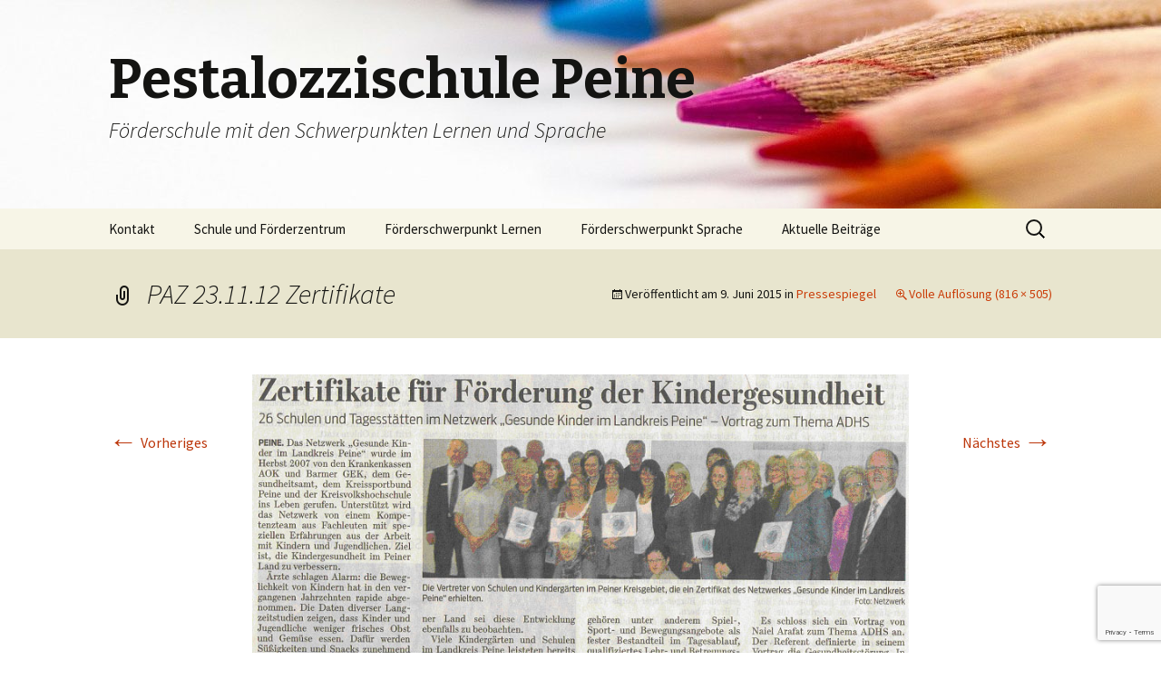

--- FILE ---
content_type: text/html; charset=utf-8
request_url: https://www.google.com/recaptcha/api2/anchor?ar=1&k=6LdwOtsZAAAAAL8v80uzWsxKbz4tnj1d-uXnLtyr&co=aHR0cHM6Ly9wZXN0YWxvenppLXBlaW5lLmRlOjQ0Mw..&hl=en&v=PoyoqOPhxBO7pBk68S4YbpHZ&size=invisible&anchor-ms=20000&execute-ms=30000&cb=sv1r17n0pc70
body_size: 48743
content:
<!DOCTYPE HTML><html dir="ltr" lang="en"><head><meta http-equiv="Content-Type" content="text/html; charset=UTF-8">
<meta http-equiv="X-UA-Compatible" content="IE=edge">
<title>reCAPTCHA</title>
<style type="text/css">
/* cyrillic-ext */
@font-face {
  font-family: 'Roboto';
  font-style: normal;
  font-weight: 400;
  font-stretch: 100%;
  src: url(//fonts.gstatic.com/s/roboto/v48/KFO7CnqEu92Fr1ME7kSn66aGLdTylUAMa3GUBHMdazTgWw.woff2) format('woff2');
  unicode-range: U+0460-052F, U+1C80-1C8A, U+20B4, U+2DE0-2DFF, U+A640-A69F, U+FE2E-FE2F;
}
/* cyrillic */
@font-face {
  font-family: 'Roboto';
  font-style: normal;
  font-weight: 400;
  font-stretch: 100%;
  src: url(//fonts.gstatic.com/s/roboto/v48/KFO7CnqEu92Fr1ME7kSn66aGLdTylUAMa3iUBHMdazTgWw.woff2) format('woff2');
  unicode-range: U+0301, U+0400-045F, U+0490-0491, U+04B0-04B1, U+2116;
}
/* greek-ext */
@font-face {
  font-family: 'Roboto';
  font-style: normal;
  font-weight: 400;
  font-stretch: 100%;
  src: url(//fonts.gstatic.com/s/roboto/v48/KFO7CnqEu92Fr1ME7kSn66aGLdTylUAMa3CUBHMdazTgWw.woff2) format('woff2');
  unicode-range: U+1F00-1FFF;
}
/* greek */
@font-face {
  font-family: 'Roboto';
  font-style: normal;
  font-weight: 400;
  font-stretch: 100%;
  src: url(//fonts.gstatic.com/s/roboto/v48/KFO7CnqEu92Fr1ME7kSn66aGLdTylUAMa3-UBHMdazTgWw.woff2) format('woff2');
  unicode-range: U+0370-0377, U+037A-037F, U+0384-038A, U+038C, U+038E-03A1, U+03A3-03FF;
}
/* math */
@font-face {
  font-family: 'Roboto';
  font-style: normal;
  font-weight: 400;
  font-stretch: 100%;
  src: url(//fonts.gstatic.com/s/roboto/v48/KFO7CnqEu92Fr1ME7kSn66aGLdTylUAMawCUBHMdazTgWw.woff2) format('woff2');
  unicode-range: U+0302-0303, U+0305, U+0307-0308, U+0310, U+0312, U+0315, U+031A, U+0326-0327, U+032C, U+032F-0330, U+0332-0333, U+0338, U+033A, U+0346, U+034D, U+0391-03A1, U+03A3-03A9, U+03B1-03C9, U+03D1, U+03D5-03D6, U+03F0-03F1, U+03F4-03F5, U+2016-2017, U+2034-2038, U+203C, U+2040, U+2043, U+2047, U+2050, U+2057, U+205F, U+2070-2071, U+2074-208E, U+2090-209C, U+20D0-20DC, U+20E1, U+20E5-20EF, U+2100-2112, U+2114-2115, U+2117-2121, U+2123-214F, U+2190, U+2192, U+2194-21AE, U+21B0-21E5, U+21F1-21F2, U+21F4-2211, U+2213-2214, U+2216-22FF, U+2308-230B, U+2310, U+2319, U+231C-2321, U+2336-237A, U+237C, U+2395, U+239B-23B7, U+23D0, U+23DC-23E1, U+2474-2475, U+25AF, U+25B3, U+25B7, U+25BD, U+25C1, U+25CA, U+25CC, U+25FB, U+266D-266F, U+27C0-27FF, U+2900-2AFF, U+2B0E-2B11, U+2B30-2B4C, U+2BFE, U+3030, U+FF5B, U+FF5D, U+1D400-1D7FF, U+1EE00-1EEFF;
}
/* symbols */
@font-face {
  font-family: 'Roboto';
  font-style: normal;
  font-weight: 400;
  font-stretch: 100%;
  src: url(//fonts.gstatic.com/s/roboto/v48/KFO7CnqEu92Fr1ME7kSn66aGLdTylUAMaxKUBHMdazTgWw.woff2) format('woff2');
  unicode-range: U+0001-000C, U+000E-001F, U+007F-009F, U+20DD-20E0, U+20E2-20E4, U+2150-218F, U+2190, U+2192, U+2194-2199, U+21AF, U+21E6-21F0, U+21F3, U+2218-2219, U+2299, U+22C4-22C6, U+2300-243F, U+2440-244A, U+2460-24FF, U+25A0-27BF, U+2800-28FF, U+2921-2922, U+2981, U+29BF, U+29EB, U+2B00-2BFF, U+4DC0-4DFF, U+FFF9-FFFB, U+10140-1018E, U+10190-1019C, U+101A0, U+101D0-101FD, U+102E0-102FB, U+10E60-10E7E, U+1D2C0-1D2D3, U+1D2E0-1D37F, U+1F000-1F0FF, U+1F100-1F1AD, U+1F1E6-1F1FF, U+1F30D-1F30F, U+1F315, U+1F31C, U+1F31E, U+1F320-1F32C, U+1F336, U+1F378, U+1F37D, U+1F382, U+1F393-1F39F, U+1F3A7-1F3A8, U+1F3AC-1F3AF, U+1F3C2, U+1F3C4-1F3C6, U+1F3CA-1F3CE, U+1F3D4-1F3E0, U+1F3ED, U+1F3F1-1F3F3, U+1F3F5-1F3F7, U+1F408, U+1F415, U+1F41F, U+1F426, U+1F43F, U+1F441-1F442, U+1F444, U+1F446-1F449, U+1F44C-1F44E, U+1F453, U+1F46A, U+1F47D, U+1F4A3, U+1F4B0, U+1F4B3, U+1F4B9, U+1F4BB, U+1F4BF, U+1F4C8-1F4CB, U+1F4D6, U+1F4DA, U+1F4DF, U+1F4E3-1F4E6, U+1F4EA-1F4ED, U+1F4F7, U+1F4F9-1F4FB, U+1F4FD-1F4FE, U+1F503, U+1F507-1F50B, U+1F50D, U+1F512-1F513, U+1F53E-1F54A, U+1F54F-1F5FA, U+1F610, U+1F650-1F67F, U+1F687, U+1F68D, U+1F691, U+1F694, U+1F698, U+1F6AD, U+1F6B2, U+1F6B9-1F6BA, U+1F6BC, U+1F6C6-1F6CF, U+1F6D3-1F6D7, U+1F6E0-1F6EA, U+1F6F0-1F6F3, U+1F6F7-1F6FC, U+1F700-1F7FF, U+1F800-1F80B, U+1F810-1F847, U+1F850-1F859, U+1F860-1F887, U+1F890-1F8AD, U+1F8B0-1F8BB, U+1F8C0-1F8C1, U+1F900-1F90B, U+1F93B, U+1F946, U+1F984, U+1F996, U+1F9E9, U+1FA00-1FA6F, U+1FA70-1FA7C, U+1FA80-1FA89, U+1FA8F-1FAC6, U+1FACE-1FADC, U+1FADF-1FAE9, U+1FAF0-1FAF8, U+1FB00-1FBFF;
}
/* vietnamese */
@font-face {
  font-family: 'Roboto';
  font-style: normal;
  font-weight: 400;
  font-stretch: 100%;
  src: url(//fonts.gstatic.com/s/roboto/v48/KFO7CnqEu92Fr1ME7kSn66aGLdTylUAMa3OUBHMdazTgWw.woff2) format('woff2');
  unicode-range: U+0102-0103, U+0110-0111, U+0128-0129, U+0168-0169, U+01A0-01A1, U+01AF-01B0, U+0300-0301, U+0303-0304, U+0308-0309, U+0323, U+0329, U+1EA0-1EF9, U+20AB;
}
/* latin-ext */
@font-face {
  font-family: 'Roboto';
  font-style: normal;
  font-weight: 400;
  font-stretch: 100%;
  src: url(//fonts.gstatic.com/s/roboto/v48/KFO7CnqEu92Fr1ME7kSn66aGLdTylUAMa3KUBHMdazTgWw.woff2) format('woff2');
  unicode-range: U+0100-02BA, U+02BD-02C5, U+02C7-02CC, U+02CE-02D7, U+02DD-02FF, U+0304, U+0308, U+0329, U+1D00-1DBF, U+1E00-1E9F, U+1EF2-1EFF, U+2020, U+20A0-20AB, U+20AD-20C0, U+2113, U+2C60-2C7F, U+A720-A7FF;
}
/* latin */
@font-face {
  font-family: 'Roboto';
  font-style: normal;
  font-weight: 400;
  font-stretch: 100%;
  src: url(//fonts.gstatic.com/s/roboto/v48/KFO7CnqEu92Fr1ME7kSn66aGLdTylUAMa3yUBHMdazQ.woff2) format('woff2');
  unicode-range: U+0000-00FF, U+0131, U+0152-0153, U+02BB-02BC, U+02C6, U+02DA, U+02DC, U+0304, U+0308, U+0329, U+2000-206F, U+20AC, U+2122, U+2191, U+2193, U+2212, U+2215, U+FEFF, U+FFFD;
}
/* cyrillic-ext */
@font-face {
  font-family: 'Roboto';
  font-style: normal;
  font-weight: 500;
  font-stretch: 100%;
  src: url(//fonts.gstatic.com/s/roboto/v48/KFO7CnqEu92Fr1ME7kSn66aGLdTylUAMa3GUBHMdazTgWw.woff2) format('woff2');
  unicode-range: U+0460-052F, U+1C80-1C8A, U+20B4, U+2DE0-2DFF, U+A640-A69F, U+FE2E-FE2F;
}
/* cyrillic */
@font-face {
  font-family: 'Roboto';
  font-style: normal;
  font-weight: 500;
  font-stretch: 100%;
  src: url(//fonts.gstatic.com/s/roboto/v48/KFO7CnqEu92Fr1ME7kSn66aGLdTylUAMa3iUBHMdazTgWw.woff2) format('woff2');
  unicode-range: U+0301, U+0400-045F, U+0490-0491, U+04B0-04B1, U+2116;
}
/* greek-ext */
@font-face {
  font-family: 'Roboto';
  font-style: normal;
  font-weight: 500;
  font-stretch: 100%;
  src: url(//fonts.gstatic.com/s/roboto/v48/KFO7CnqEu92Fr1ME7kSn66aGLdTylUAMa3CUBHMdazTgWw.woff2) format('woff2');
  unicode-range: U+1F00-1FFF;
}
/* greek */
@font-face {
  font-family: 'Roboto';
  font-style: normal;
  font-weight: 500;
  font-stretch: 100%;
  src: url(//fonts.gstatic.com/s/roboto/v48/KFO7CnqEu92Fr1ME7kSn66aGLdTylUAMa3-UBHMdazTgWw.woff2) format('woff2');
  unicode-range: U+0370-0377, U+037A-037F, U+0384-038A, U+038C, U+038E-03A1, U+03A3-03FF;
}
/* math */
@font-face {
  font-family: 'Roboto';
  font-style: normal;
  font-weight: 500;
  font-stretch: 100%;
  src: url(//fonts.gstatic.com/s/roboto/v48/KFO7CnqEu92Fr1ME7kSn66aGLdTylUAMawCUBHMdazTgWw.woff2) format('woff2');
  unicode-range: U+0302-0303, U+0305, U+0307-0308, U+0310, U+0312, U+0315, U+031A, U+0326-0327, U+032C, U+032F-0330, U+0332-0333, U+0338, U+033A, U+0346, U+034D, U+0391-03A1, U+03A3-03A9, U+03B1-03C9, U+03D1, U+03D5-03D6, U+03F0-03F1, U+03F4-03F5, U+2016-2017, U+2034-2038, U+203C, U+2040, U+2043, U+2047, U+2050, U+2057, U+205F, U+2070-2071, U+2074-208E, U+2090-209C, U+20D0-20DC, U+20E1, U+20E5-20EF, U+2100-2112, U+2114-2115, U+2117-2121, U+2123-214F, U+2190, U+2192, U+2194-21AE, U+21B0-21E5, U+21F1-21F2, U+21F4-2211, U+2213-2214, U+2216-22FF, U+2308-230B, U+2310, U+2319, U+231C-2321, U+2336-237A, U+237C, U+2395, U+239B-23B7, U+23D0, U+23DC-23E1, U+2474-2475, U+25AF, U+25B3, U+25B7, U+25BD, U+25C1, U+25CA, U+25CC, U+25FB, U+266D-266F, U+27C0-27FF, U+2900-2AFF, U+2B0E-2B11, U+2B30-2B4C, U+2BFE, U+3030, U+FF5B, U+FF5D, U+1D400-1D7FF, U+1EE00-1EEFF;
}
/* symbols */
@font-face {
  font-family: 'Roboto';
  font-style: normal;
  font-weight: 500;
  font-stretch: 100%;
  src: url(//fonts.gstatic.com/s/roboto/v48/KFO7CnqEu92Fr1ME7kSn66aGLdTylUAMaxKUBHMdazTgWw.woff2) format('woff2');
  unicode-range: U+0001-000C, U+000E-001F, U+007F-009F, U+20DD-20E0, U+20E2-20E4, U+2150-218F, U+2190, U+2192, U+2194-2199, U+21AF, U+21E6-21F0, U+21F3, U+2218-2219, U+2299, U+22C4-22C6, U+2300-243F, U+2440-244A, U+2460-24FF, U+25A0-27BF, U+2800-28FF, U+2921-2922, U+2981, U+29BF, U+29EB, U+2B00-2BFF, U+4DC0-4DFF, U+FFF9-FFFB, U+10140-1018E, U+10190-1019C, U+101A0, U+101D0-101FD, U+102E0-102FB, U+10E60-10E7E, U+1D2C0-1D2D3, U+1D2E0-1D37F, U+1F000-1F0FF, U+1F100-1F1AD, U+1F1E6-1F1FF, U+1F30D-1F30F, U+1F315, U+1F31C, U+1F31E, U+1F320-1F32C, U+1F336, U+1F378, U+1F37D, U+1F382, U+1F393-1F39F, U+1F3A7-1F3A8, U+1F3AC-1F3AF, U+1F3C2, U+1F3C4-1F3C6, U+1F3CA-1F3CE, U+1F3D4-1F3E0, U+1F3ED, U+1F3F1-1F3F3, U+1F3F5-1F3F7, U+1F408, U+1F415, U+1F41F, U+1F426, U+1F43F, U+1F441-1F442, U+1F444, U+1F446-1F449, U+1F44C-1F44E, U+1F453, U+1F46A, U+1F47D, U+1F4A3, U+1F4B0, U+1F4B3, U+1F4B9, U+1F4BB, U+1F4BF, U+1F4C8-1F4CB, U+1F4D6, U+1F4DA, U+1F4DF, U+1F4E3-1F4E6, U+1F4EA-1F4ED, U+1F4F7, U+1F4F9-1F4FB, U+1F4FD-1F4FE, U+1F503, U+1F507-1F50B, U+1F50D, U+1F512-1F513, U+1F53E-1F54A, U+1F54F-1F5FA, U+1F610, U+1F650-1F67F, U+1F687, U+1F68D, U+1F691, U+1F694, U+1F698, U+1F6AD, U+1F6B2, U+1F6B9-1F6BA, U+1F6BC, U+1F6C6-1F6CF, U+1F6D3-1F6D7, U+1F6E0-1F6EA, U+1F6F0-1F6F3, U+1F6F7-1F6FC, U+1F700-1F7FF, U+1F800-1F80B, U+1F810-1F847, U+1F850-1F859, U+1F860-1F887, U+1F890-1F8AD, U+1F8B0-1F8BB, U+1F8C0-1F8C1, U+1F900-1F90B, U+1F93B, U+1F946, U+1F984, U+1F996, U+1F9E9, U+1FA00-1FA6F, U+1FA70-1FA7C, U+1FA80-1FA89, U+1FA8F-1FAC6, U+1FACE-1FADC, U+1FADF-1FAE9, U+1FAF0-1FAF8, U+1FB00-1FBFF;
}
/* vietnamese */
@font-face {
  font-family: 'Roboto';
  font-style: normal;
  font-weight: 500;
  font-stretch: 100%;
  src: url(//fonts.gstatic.com/s/roboto/v48/KFO7CnqEu92Fr1ME7kSn66aGLdTylUAMa3OUBHMdazTgWw.woff2) format('woff2');
  unicode-range: U+0102-0103, U+0110-0111, U+0128-0129, U+0168-0169, U+01A0-01A1, U+01AF-01B0, U+0300-0301, U+0303-0304, U+0308-0309, U+0323, U+0329, U+1EA0-1EF9, U+20AB;
}
/* latin-ext */
@font-face {
  font-family: 'Roboto';
  font-style: normal;
  font-weight: 500;
  font-stretch: 100%;
  src: url(//fonts.gstatic.com/s/roboto/v48/KFO7CnqEu92Fr1ME7kSn66aGLdTylUAMa3KUBHMdazTgWw.woff2) format('woff2');
  unicode-range: U+0100-02BA, U+02BD-02C5, U+02C7-02CC, U+02CE-02D7, U+02DD-02FF, U+0304, U+0308, U+0329, U+1D00-1DBF, U+1E00-1E9F, U+1EF2-1EFF, U+2020, U+20A0-20AB, U+20AD-20C0, U+2113, U+2C60-2C7F, U+A720-A7FF;
}
/* latin */
@font-face {
  font-family: 'Roboto';
  font-style: normal;
  font-weight: 500;
  font-stretch: 100%;
  src: url(//fonts.gstatic.com/s/roboto/v48/KFO7CnqEu92Fr1ME7kSn66aGLdTylUAMa3yUBHMdazQ.woff2) format('woff2');
  unicode-range: U+0000-00FF, U+0131, U+0152-0153, U+02BB-02BC, U+02C6, U+02DA, U+02DC, U+0304, U+0308, U+0329, U+2000-206F, U+20AC, U+2122, U+2191, U+2193, U+2212, U+2215, U+FEFF, U+FFFD;
}
/* cyrillic-ext */
@font-face {
  font-family: 'Roboto';
  font-style: normal;
  font-weight: 900;
  font-stretch: 100%;
  src: url(//fonts.gstatic.com/s/roboto/v48/KFO7CnqEu92Fr1ME7kSn66aGLdTylUAMa3GUBHMdazTgWw.woff2) format('woff2');
  unicode-range: U+0460-052F, U+1C80-1C8A, U+20B4, U+2DE0-2DFF, U+A640-A69F, U+FE2E-FE2F;
}
/* cyrillic */
@font-face {
  font-family: 'Roboto';
  font-style: normal;
  font-weight: 900;
  font-stretch: 100%;
  src: url(//fonts.gstatic.com/s/roboto/v48/KFO7CnqEu92Fr1ME7kSn66aGLdTylUAMa3iUBHMdazTgWw.woff2) format('woff2');
  unicode-range: U+0301, U+0400-045F, U+0490-0491, U+04B0-04B1, U+2116;
}
/* greek-ext */
@font-face {
  font-family: 'Roboto';
  font-style: normal;
  font-weight: 900;
  font-stretch: 100%;
  src: url(//fonts.gstatic.com/s/roboto/v48/KFO7CnqEu92Fr1ME7kSn66aGLdTylUAMa3CUBHMdazTgWw.woff2) format('woff2');
  unicode-range: U+1F00-1FFF;
}
/* greek */
@font-face {
  font-family: 'Roboto';
  font-style: normal;
  font-weight: 900;
  font-stretch: 100%;
  src: url(//fonts.gstatic.com/s/roboto/v48/KFO7CnqEu92Fr1ME7kSn66aGLdTylUAMa3-UBHMdazTgWw.woff2) format('woff2');
  unicode-range: U+0370-0377, U+037A-037F, U+0384-038A, U+038C, U+038E-03A1, U+03A3-03FF;
}
/* math */
@font-face {
  font-family: 'Roboto';
  font-style: normal;
  font-weight: 900;
  font-stretch: 100%;
  src: url(//fonts.gstatic.com/s/roboto/v48/KFO7CnqEu92Fr1ME7kSn66aGLdTylUAMawCUBHMdazTgWw.woff2) format('woff2');
  unicode-range: U+0302-0303, U+0305, U+0307-0308, U+0310, U+0312, U+0315, U+031A, U+0326-0327, U+032C, U+032F-0330, U+0332-0333, U+0338, U+033A, U+0346, U+034D, U+0391-03A1, U+03A3-03A9, U+03B1-03C9, U+03D1, U+03D5-03D6, U+03F0-03F1, U+03F4-03F5, U+2016-2017, U+2034-2038, U+203C, U+2040, U+2043, U+2047, U+2050, U+2057, U+205F, U+2070-2071, U+2074-208E, U+2090-209C, U+20D0-20DC, U+20E1, U+20E5-20EF, U+2100-2112, U+2114-2115, U+2117-2121, U+2123-214F, U+2190, U+2192, U+2194-21AE, U+21B0-21E5, U+21F1-21F2, U+21F4-2211, U+2213-2214, U+2216-22FF, U+2308-230B, U+2310, U+2319, U+231C-2321, U+2336-237A, U+237C, U+2395, U+239B-23B7, U+23D0, U+23DC-23E1, U+2474-2475, U+25AF, U+25B3, U+25B7, U+25BD, U+25C1, U+25CA, U+25CC, U+25FB, U+266D-266F, U+27C0-27FF, U+2900-2AFF, U+2B0E-2B11, U+2B30-2B4C, U+2BFE, U+3030, U+FF5B, U+FF5D, U+1D400-1D7FF, U+1EE00-1EEFF;
}
/* symbols */
@font-face {
  font-family: 'Roboto';
  font-style: normal;
  font-weight: 900;
  font-stretch: 100%;
  src: url(//fonts.gstatic.com/s/roboto/v48/KFO7CnqEu92Fr1ME7kSn66aGLdTylUAMaxKUBHMdazTgWw.woff2) format('woff2');
  unicode-range: U+0001-000C, U+000E-001F, U+007F-009F, U+20DD-20E0, U+20E2-20E4, U+2150-218F, U+2190, U+2192, U+2194-2199, U+21AF, U+21E6-21F0, U+21F3, U+2218-2219, U+2299, U+22C4-22C6, U+2300-243F, U+2440-244A, U+2460-24FF, U+25A0-27BF, U+2800-28FF, U+2921-2922, U+2981, U+29BF, U+29EB, U+2B00-2BFF, U+4DC0-4DFF, U+FFF9-FFFB, U+10140-1018E, U+10190-1019C, U+101A0, U+101D0-101FD, U+102E0-102FB, U+10E60-10E7E, U+1D2C0-1D2D3, U+1D2E0-1D37F, U+1F000-1F0FF, U+1F100-1F1AD, U+1F1E6-1F1FF, U+1F30D-1F30F, U+1F315, U+1F31C, U+1F31E, U+1F320-1F32C, U+1F336, U+1F378, U+1F37D, U+1F382, U+1F393-1F39F, U+1F3A7-1F3A8, U+1F3AC-1F3AF, U+1F3C2, U+1F3C4-1F3C6, U+1F3CA-1F3CE, U+1F3D4-1F3E0, U+1F3ED, U+1F3F1-1F3F3, U+1F3F5-1F3F7, U+1F408, U+1F415, U+1F41F, U+1F426, U+1F43F, U+1F441-1F442, U+1F444, U+1F446-1F449, U+1F44C-1F44E, U+1F453, U+1F46A, U+1F47D, U+1F4A3, U+1F4B0, U+1F4B3, U+1F4B9, U+1F4BB, U+1F4BF, U+1F4C8-1F4CB, U+1F4D6, U+1F4DA, U+1F4DF, U+1F4E3-1F4E6, U+1F4EA-1F4ED, U+1F4F7, U+1F4F9-1F4FB, U+1F4FD-1F4FE, U+1F503, U+1F507-1F50B, U+1F50D, U+1F512-1F513, U+1F53E-1F54A, U+1F54F-1F5FA, U+1F610, U+1F650-1F67F, U+1F687, U+1F68D, U+1F691, U+1F694, U+1F698, U+1F6AD, U+1F6B2, U+1F6B9-1F6BA, U+1F6BC, U+1F6C6-1F6CF, U+1F6D3-1F6D7, U+1F6E0-1F6EA, U+1F6F0-1F6F3, U+1F6F7-1F6FC, U+1F700-1F7FF, U+1F800-1F80B, U+1F810-1F847, U+1F850-1F859, U+1F860-1F887, U+1F890-1F8AD, U+1F8B0-1F8BB, U+1F8C0-1F8C1, U+1F900-1F90B, U+1F93B, U+1F946, U+1F984, U+1F996, U+1F9E9, U+1FA00-1FA6F, U+1FA70-1FA7C, U+1FA80-1FA89, U+1FA8F-1FAC6, U+1FACE-1FADC, U+1FADF-1FAE9, U+1FAF0-1FAF8, U+1FB00-1FBFF;
}
/* vietnamese */
@font-face {
  font-family: 'Roboto';
  font-style: normal;
  font-weight: 900;
  font-stretch: 100%;
  src: url(//fonts.gstatic.com/s/roboto/v48/KFO7CnqEu92Fr1ME7kSn66aGLdTylUAMa3OUBHMdazTgWw.woff2) format('woff2');
  unicode-range: U+0102-0103, U+0110-0111, U+0128-0129, U+0168-0169, U+01A0-01A1, U+01AF-01B0, U+0300-0301, U+0303-0304, U+0308-0309, U+0323, U+0329, U+1EA0-1EF9, U+20AB;
}
/* latin-ext */
@font-face {
  font-family: 'Roboto';
  font-style: normal;
  font-weight: 900;
  font-stretch: 100%;
  src: url(//fonts.gstatic.com/s/roboto/v48/KFO7CnqEu92Fr1ME7kSn66aGLdTylUAMa3KUBHMdazTgWw.woff2) format('woff2');
  unicode-range: U+0100-02BA, U+02BD-02C5, U+02C7-02CC, U+02CE-02D7, U+02DD-02FF, U+0304, U+0308, U+0329, U+1D00-1DBF, U+1E00-1E9F, U+1EF2-1EFF, U+2020, U+20A0-20AB, U+20AD-20C0, U+2113, U+2C60-2C7F, U+A720-A7FF;
}
/* latin */
@font-face {
  font-family: 'Roboto';
  font-style: normal;
  font-weight: 900;
  font-stretch: 100%;
  src: url(//fonts.gstatic.com/s/roboto/v48/KFO7CnqEu92Fr1ME7kSn66aGLdTylUAMa3yUBHMdazQ.woff2) format('woff2');
  unicode-range: U+0000-00FF, U+0131, U+0152-0153, U+02BB-02BC, U+02C6, U+02DA, U+02DC, U+0304, U+0308, U+0329, U+2000-206F, U+20AC, U+2122, U+2191, U+2193, U+2212, U+2215, U+FEFF, U+FFFD;
}

</style>
<link rel="stylesheet" type="text/css" href="https://www.gstatic.com/recaptcha/releases/PoyoqOPhxBO7pBk68S4YbpHZ/styles__ltr.css">
<script nonce="0ChSJJhRgHK7J-xK7vyDAQ" type="text/javascript">window['__recaptcha_api'] = 'https://www.google.com/recaptcha/api2/';</script>
<script type="text/javascript" src="https://www.gstatic.com/recaptcha/releases/PoyoqOPhxBO7pBk68S4YbpHZ/recaptcha__en.js" nonce="0ChSJJhRgHK7J-xK7vyDAQ">
      
    </script></head>
<body><div id="rc-anchor-alert" class="rc-anchor-alert"></div>
<input type="hidden" id="recaptcha-token" value="[base64]">
<script type="text/javascript" nonce="0ChSJJhRgHK7J-xK7vyDAQ">
      recaptcha.anchor.Main.init("[\x22ainput\x22,[\x22bgdata\x22,\x22\x22,\[base64]/[base64]/MjU1Ong/[base64]/[base64]/[base64]/[base64]/[base64]/[base64]/[base64]/[base64]/[base64]/[base64]/[base64]/[base64]/[base64]/[base64]/[base64]\\u003d\x22,\[base64]\x22,\[base64]/CvAXDhw48woMYwqXDjgjCsClNd8O1w6jDvkjDhMKEPTjCnT1gwpDDusODwoVCwpEoVcOFwrPDjsO/B3FNZg/[base64]/[base64]/ChcKZwoXDjEPCn3XCksKjwpNfw68lw7gEwqkjwo3Dhzw+JMOVYsOlw5jCoitWw6Rhwp0DLsO5wrrCmyLCh8KTFcOXY8KCwqTDqEnDoDZowozClMOqw5kfwqlOw43CssOdZTrDnEV3H1TCugbCqhDCuwlYPhLCi8KeNBxcwqDCmU3DrMOrG8K/NXlrc8OiRcKKw5vChEvClcKQM8OLw6PCqcKpw4NYKnjCvsK3w7Fsw63DmcOXMcKvbcKawqrDr8Oswp0UXsOwb8KiecOawqwTw6ViSnx7RRnCrsKjF0/[base64]/wqBjwoFjw63CpcOxw7grfcOkw4scdxHDpcKsw6YOwrk9f8O+wpFBI8Kewp/CnG3DgXzCtcOPwrNOZ3kiw6ZmUcK1aWENwqMQDsKjwoTCsnxrP8KAW8K6ScK1CsO6OxTDjlTDt8KHZMKtKHt2w5B2MD3DrcKTwqAuXMKnCMK/w5zDmCzDvDrDnD9vN8KyO8KIwq7DgljCmw9DTQrDtgE1w4VFw59ww6jDtEXDssOvKRLDssOXwoNoEMKvwpjDqnfCq8K3wrwEw5Vob8KWEcOqF8KFScKcMsOdLW3CmkbCv8OLw5fDvX/CpRwHw6oiGXnDncKJw57DscOCXEnCkT3CnMKDw6jDr1pFfsOrwrB5w5DDuxLCtsK1wps/wpkKX1vDjigkdBPDpMOzUMO/XsKhw6zDngYeT8OewpgFw43ClUsTYsOQwqE6wqPDs8Kbw6p9w5YXDSdnw7wGClHCr8K/woU4w6jDpwI8wpE7bw1ycn3CjHlHwpvDlcKecsK2IMOgSSXCpcKNw5/DmMKSw4J0wrBtBw7CkRbDqBVZwqXDm38WdVzDu207Z0MGw77DpcKHw5lfw6jCp8OHJsOwQcK2C8KJO1YOwqPCmyHCsTnDli/CgmTCg8KeDsOCRkE4UxF9bMOVw5Z3w7pSa8KRwoXDjkAIKxkOw5bCuxM/SjPCoTEKwp/CjSkvJcKDRMKAwrXDr0pkwqsXw7nDhcOywqrDuhI/wrp4w7FKwpnDoUF0w645FAgawpQ6HMOFw4TDuEIfw4c3JMOBwqXCg8OwwqvCkXVkaFpRCiHCq8KueB/Dkixif8O/JsOAwpMfw53DmsO/[base64]/CmQXDpk7DvwwdCzXCrm3DksKADsKbwo0ASjY0w5M7OwjCsw99YwsKIhNJWhkywpcNw49Mw7IjA8O8KMO9akjCgAAJKzbCjcKrwrvDj8O7wptCWsOMRmrCkXHDql5zwq9yZ8OeewFOw5orwrPDusOYwoZ8SmMXw7UNaX/DuMKbXxwZaHtyZnBPcTZPwrl8wqDCvCgYw6o0w60xwoEkw4Axw600woU0w7XDkybCsDFzw57DgWhgCzM6UlYswrNbHXFRW1HCisO/w7HDr03DqlrDohvCpVM0AVdhW8Ohwr3DlhJpSMO2w7tiwo7DrsO5w7ZowoNuMMO6fMKeAALCrsKew7RWJ8Kmw49MwqTCrBDDjMOlJzvCl1oEciLCmMOIWsK2w4kLw5DDp8ONw6/CssKOJcOrwrV6w5PCnhjChcOEwqnDlsKywpFBwol1XF5+wpwQLsOFNsOxwokiw7jCh8O4w5p/Hz/[base64]/[base64]/DpjpZIHfCsXbDvcOvalt5w4LDh8Oaw4cFwoXDsz/CpmnCon7DuiAIIxTCgsKbw7BUC8KQFhtmw7AXw7MSwovDtBdULcONw5HCnMKrwqHDu8KYGcK8KcKaBsO7dMK4E8KGw5fCksOgZMKZUnJIwozCpMKRE8KpW8OZHSbDoj/DoMOhwpjDocOXIzB5w4bDscODwoFAw5XCmcOMwqHDpcKyElvDr1vCimDCpFTCh8KHbl7DvFRYR8OCw65Kb8OfQcKgw5Mmw4HClgDDhAVkw6HCicOZwpEsR8K2JmkvK8OQRWDClRTDu8O0Yg8BVsKDayUiwrBLfk3Cg0ocHnTCoMOAwoogVn/CjX/Cr3TDiBA+w5Ftw5HDvcKCwqfDrcOyw6TDr2PDnMKrOXXDusOAP8Klw5QWCcKaNcOXw60JwrYHJBjDlgLDr1wgYcKjBXnCmjzDu3QZXyQtw7slw5AQwpYgw5vDrC/DuMOIw6JJUsKMPF7CqlUUwr3DrMOGRiF7V8O6F8OqaULDn8OSHgxvw7c0KcKxVsKkJ2c7NsOiw6nDsVdrwr55wqXClWDCnhXCih0LZXXChcOPwr/CtsK1b0TCgcKrfgwoBkokw4zDlsKmTsKHDhjCvMOAMBBreiYiw6cVecKBwpDCmcO4woZbWcOkYX5LwozCmR4ER8K1wpTDnVEYdG16w7nDhsKDMcOJw6zDpChFKsKIX2PDrVHCn1spw7I2O8OmW8Kyw4nCuz/[base64]/DlCkbZcKsMnTDhhFWM8KUw6kFw4RzT8KPSjIVw7/[base64]/esKhd8O/JsOCMw8Jwpk1w5F3NcOzwr8AZVjDmsK7PMONYQDCnMK/[base64]/DqBx8ZcKEOcK3OMOXS8K3woE3R8K+UhI8wrp0YMKiw57ClkoKRGYlbngyw5PDnsKWw7w1VMOuPRANbBFjdsOscghUNGIeOAIPw5coW8Ozw7kdwqDChMOQw6ZSNCVHFsOKw5w/worCrMOqT8OSR8O5w5/[base64]/Dq8ONFQDCkcOAFUTChMKSYUHDp8KdYSvCsA7CnSbDvQnDj13DtDkzwpDDqMOmD8KRw78mwoRPwrPCjsKqHVd5Lh1ZwrLDrMKiw60CwpTCl1HCnTkJElzCosK7VQXDtMKxDB/DrMKTGAjDrxrDlcOgMw/CryHDkcK7wrZQc8OnB1dswqdOwpvCm8K6w41uIDM3w6LDkMOeIsOXw4jDrsO2w6skwrkVLgN3CSnDu8KMQ0jDgcOlwojCpn7DpTfDu8K1P8K6wpIFw6/[base64]/CmsKgwpVeDsKAV8KtwqLDtMK8w4s9w4XDtiXCusO8woQQSGFjIBYvwqfCiMKeL8OqC8K3Ex7CqA7CjMORw4IlwpsAD8OYcz8xw6HCgMK3WCtmayfCo8KtOkHDpE9JWMOeEsK1fAZ8w57DgcOYwpLDlTcYQcOTw4/CmMOPw64Cw49zw4FawpfDtsOjfMOJEcO0w7s+wroXAMKZJUo/w5DCkx8Sw7nDrxBEwr/DhnrCgk80w5bClsOjwp95By7DoMOQwqNcPMO3ZsO7w5cfJcOaNHEocG/DhcKLQcKaEMKsLit7bcOiLMKwWFAiECjDq8OMw7hvXMOLaggJD0J3wr/Cq8OLDTjDmwfDqnLCggfCpMOywro0EsKKwobCrxLDgMOfSTnCoFokDFNLbsO9N8OgQgXCuCJmwqtfKQDDi8Osw7XCo8OdfBgEw4LCrG9mY3TClcKQwpzDtMOCw67DvsOWw4/Dl8Knw4AMM2zCtcK0LngnAMO5w4Adw7jDpMOUw73CuhbDicKswrTDp8KCwpZfRcKCLmnDksKnYMKffsOYw7fDmhN2wpVYwr8LUcKWJzPDlcKZw4DDr3/[base64]/w5LCkyQ2eWVGOUzClwxxA8ODXTTDmMOjw5d3bDZOwooGwqM0UlvCs8KsCHpWSVkcwo7CrsOPHjXCtVTDiWFeaMODUcKUwr8Pw73CqsORw5PDhMO5w4UnQsKtw6xiacOew43CkR/Cr8O2wr7DhCFfw6PCn1fDqSrCn8OKXinDtEhDw67CgS4Fw4HDusOzw4vDmzXChcOgw4lDwpLDilfCp8KiCAM7wobDgTbDu8KIWsKNZcOwKC7CqHdFcsKOaMONLh7CoMOmw6xvQFrDiENsacKDw6/CgMK3PcO9fcOINcKww43Ci0jDsB7Dk8KhcMKqwqIjw4DDvRhLLkXDjwvDo0lVRAhlwqjDtQHCqcOkc2TCvMK5PsOGD8KyRTjCqcKkwr/[base64]/DrMOiw5AGX8OZYsOiw5hzeMK/w79PwpnCqcOXw5TDmsKAwrnDn2LDkQHCh0HDqsOUeMK7QMOMfMOVwr3DvcKScybChkI0wpgCwpFGw5bCo8OJw7pvwr7CrSgsdFp6w6APw47Crx7CpHkgwr3CkAovLX7DlihTw67CuW3DkMKvSTw/DcOfwrLDs8KDw5xYKMKYw43DiDPDpAjCuW1iw7YwcgMZwp1Ywqohw7IVOMKINxfDg8OXeiXDrmHDqw/DosK5F3sZw7/Dh8KTfCbCgsKybMKew6ENd8Olwr4SAnkgUQNTw5LCicOVUcO6w67Dm8KiIsOPw6B0BcOhInTDv0nDrmPCo8KqwrLCjVcDwoMaSsKEG8O+S8KeAsO/AD7Dq8OOw5VmaAnCsBwmw5HDkw95wqYYO3lUwq01w7V2w5jCpsKuWsO2bggBw5gBNsKdw53Ck8OLejvCvDwUwqVgwp7DoMKcFn7DvMK/dkDCqsKAwoTCgsObw43CosKFfsOqJnzDq8KMN8KRwqUUYBXDs8OAwpQIeMKawp3CgCFUd8OeQMOjwprCjsOLTBHCscK2QcKGw7/DmiLCpjXDicOYKAY6woXDuMOSZiQewptKwq4BPsOmwqlwHsKkwrHDizfCqyA9QsKEw4TCiwNvw6bCuilHwpAXw7YtwrUoFkXCjAPDm2PChsOROsOsTMKnw6/[base64]/[base64]/Dh3fDj8O8QMKmdBvDn8OoVgwwWMKxMXbCksKObsOOTcK7w7ZjLA/[base64]/ChEh0N8OdWcKeOX1+FSrDjlE1w5s7wrHDq2oNwo91w7cgAw/DksKKwpzDhcOgfcOiN8OyU0TDsE/CllTCu8ORK2DCv8KfHSwgwqXCgjfCpcKjw4bCnzrCjCV+wp9absKZdXVgw5k1MQPDn8K6wrpFwo8BQhHCqlN6wpF3woHDqnjCo8KYw6IKdgfDsR3CtMO/[base64]/DgkIWbsOawowBwp/DjFPDqUvDjcO7wr3Ds1rCmsKIw4PDr8K8Ul9SB8KhwpnCtMOndHDDiyvDpMK8cUHCn8KAfMOfwqHDhVXDqcOXw5jDoBR+w5pcw6PDkcOFw67DtjRmI2nCklvCuMKbCsKsYy5HK1ctbsKLw5R3w7/[base64]/[base64]/Cr1HCkMK/w7nCnT7Dg8Opw6vDvsO3w7Rtw4V0QcOVenbDncKDw4/Dkj7CosOLwrjDpQ1HY8O5w5DCl1TCmmbCqcOvPhLCvUfDjMOxRFvCoHYIRsKgw5PDjSUxUjHCvMKpw4wWU3cfwoXDmxHDj0xoUm1ow5XCoTE+Q3huMg/CtnJ2w6rDmXjCmR/DpsKlwrfDqHUZwpBmcMOTw73DoMK6wq/DhEMXw5l1w5/DmMK+HnUZwqjDu8O3w4fCuyzCisKfC05kwqtfHlITw5fDrEwUw4oAwo9ZUsKxK0I6wrVTMMOFw7UPcsKbwpDDpsORwoEaw4bCr8OKSsKHw5/DlsONOsKSccKRw5odwqDDhzgVT1XClyEgGxjCi8KcwpHDm8Ozw5jCn8OFwqHCl1F9wqXCn8K0w77DvBF0NcOEXj0RexHDnSrCkRjCj8OudMORZEYIEsOgw5RhYcKML8K2wpERHcKNw4bDq8K8wr16RnEHf3EuwozDoQwBG8KwfVbDqsO/dljDrwnCvsO3w5wPw7XDlMOpwoUsdcKIw4VcwpXCoWjChcKGwowvV8KYRkfDvMKWFz1gw7pSZTPClcKmw77Dv8KPwqAgKsO7JCkUwroUwpp1woXDvFwGbsO4wpbDlMK8w4PCpcKIw5LDsEUow7/ClsKEw4clEMOkwrsiw5nDoEXDhMKnwrbCtiQUw5Nww7rCt1HDssO4wr1ZScO4w7nDnsOZdQ3CowRbwqjCmGlEU8OuwqkWYG3DisKARELDr8OhWsK1McOPAMKSBGnCrcODwrjCkcK4w77ChjVPw4xEw4lDwr0bV8Kiwp8UPnvCqMKBYEXCigI9OygwTBbDksKkw5/[base64]/w7jCncK2w6pLfk/Cv0tzw7oOwq3DrsKmOxspwpnCgDQ/[base64]/Dj2TDsxBCw6kQwpTCgngMw5HDuMKmwqEGAl/DvDbDp8OFBULDvsOhwoEoN8O7wrjDjgg8w6sKwoTCjcOTw7I9w4lPAlTClS9+w6x/[base64]/wqTCilA3WwnDp8OowrXDocKAw5sWYyTCnxDDhXURIhJLwrZUMMOfw4DDncKcw5PCt8Oiw5XDqcK7GMK2w4IzLsOnADkEDWnCvcOMwp4Iw58cwqEDSsOCwqjDuSxowqEqZVpNw6lAwqoQG8KGacObw5jCiMOHw6h2w5TChsO5wpHDsMOYRDjDvQHDmjUzay5EL2/CgMOmU8K2R8KCMcOCMMOOZsOoI8OKw5HDhQoeRsKGZzk/w7zCvzfCtMOqwpfCng/Dui0Lw6kTwqjCuGwqwpDCpMK5wp3DsU/DsmzDvTzCmRJHw4vCu1lOEcKGcQjDp8OPKsK/[base64]/w77DpyFkNMKlw6kgw6nCvsOePMOccCrCtz3CpkDCnDslw7IbwqTDuhZrTcOOfcKOWsKbw4xVGHxrGR/DucOJS3sJwqXCoVnCpDPCicOPTcOPw5c0wrxYwooiw4XCkCLCgAFNawESYUjCmlLDnB7DoidGNMOjwo93w4zDuFLDksKXwpHCvMKWcxfCksKTwrJ7wrLCqcKPw6xWMcK/dsOOwozCh8Kqwqxfw509HMKVwqTDncOEOMKRwqwWCMKyw4guQyLCsgHDqcOpM8O/N8OBw6/DnxIdAcOCTcKow75ow5IEw7sTw5JZM8ObVijChUJDw4hHLH9FV1/CoMKDwrAoR8O5wrrDq8O+w4J+SRtGbsORwrZHw5pALjkFZ27ClsKbPFrDu8O+w7wrFTDDksKbwo/CpmDCilzClMKfWFDCsSEaNhXCsMO/wqXDlsOzIcKBTGNOwph7w6nCisOEwrDDtD0AJnk/LDtzw69xw5Yvw74Cd8KawqhAw6UwwqDCl8OMQcKhACs/ejTDisOvw6dFDMKTwo4FbMKSwp1iKcOaMMOfXcOrIsK5wqHDmzjDucKNBVpwY8KQw6dywrnCkRB6WsOUwrUrODXCrQ8LGCI/aTPDncK8w4XChF/CgsKAw58xw6UCw6QGB8OKwpcMw6QFw6vDtk9FAcOvwrpHwosMwoDDsWoyLCXCrMOIaXAew7zCs8KLwqfCqjXCtsKYEnteHE0Sw7spwrbDg0zCiVM7w68xaX/DmsKUU8OlIMK8woDDhMK/[base64]/DvsKNZgpbXsKpwpTCnMOxK8OIwr7Csw82w7wsw6lTworDlW/DmsKMQcOqQcKGX8OoKcO8D8Ofw5fCoiLDusK+w4jDpUbDqU/Dvj/[base64]/[base64]/[base64]/wrfDqcKqwq3DksKTSnvCmVknwpUXw5/[base64]/YEbDs8OYw5MGw5fDg3PDt0/Dtz7CusOjUGYeGFMCHyQCdcKFw5NFISoNVsKmQMKPHMOkwpEZAH4cVwFdwrXCucOHRg4wBzzDqMK+w6Yiw47DgBFww4sZX0J9Z8O/wrggL8OWIWcVwrfDmsKawqwPwpkgw7ZyGsOKw7PDgMOCOMOwZntnwqLCv8Ksw5rDg17DmirCi8KCU8O0CHQiw6LCpMKTwoV1TCJ+w7TCuQ7Cj8O6T8O8wqwKV0/[base64]/CjsO1Xj97wo1vw63CrUjCscKuw4A9OWXClcOgw5zDrz03PMKtwpfCjVTDocKhwoovw7RIZ17CusKTwo/[base64]/CoT5zKsOzwpnCmsKlCU/[base64]/[base64]/wrvCqcKrw6k/wpHDh1fDlMO+wpnCgn/CrD7DqHgrw7nCv2t1wofCrw/[base64]/Cn28jwphPw4TCpQNFO1ofNiEHwqjDkznDocOZeBzCl8OzWwVWw7gkw7xSwpAjwrvDpFJKw4zDuiHDnMK9OEbChhg/wo7CkR4nMXrCohsgM8O5SmXDg3kjw5zCqcKZwro8NmjCq11IDsKCNMKpwpHDnzTCpxrDu8OFW8KOw6TDn8O8w6FdSlzDhcKOGcKuwrd7AcOrw64WwqrCr8KBPMKow7sHwqs4ZcKGJHXDsMOrwrF3wo/[base64]/[base64]/[base64]/DjWvDh03Ci0fDn3rCkTfDpcKTwrsHc8KRY1/[base64]/w63DvcOTHTcneMKywrrCuTTDiMOrWMKVw63DnsOxw7bCvGrDiMOLwrx8DsO4K18LB8OEIgXDqkM0ccO3NsKHwpZnLsOawrrCugQzCgcEw64HwrzDv8Ozwq3Cg8KWS15IacKow5gHwobCgnt8IcKbwqDClsKgBzl/S8Opw49Uw57Ci8OIA1PCrlHCgcK+w5xrw5/DmsKbeMKwPEXDksOwEFHCtcOcwrfCt8Kjw6pKw5bCjMKAF8KeYMKaMknDg8O9XMKLwrgkaQwdw7bDv8OIAm5hP8KBw6McwqrCqsOZKMObw6A1w59dU3NKw799w6VkDxRkw4sLwr7Co8KWw5/CusOgCBnDo1jDpsOXw5ENwrluwqkyw6oYw6JcwpXDvcO6YsKTTcOTcHl4wqnDgcKewqXCvsOOwpZHw67CvcOTTD0ZFMKZFsOGHmwIwozDh8OVJcOqeTorw6vCvWrDp2ZHesKpVjR9wq/CjcKZwr/Dm29dwqQqwobDmnvCgQfCj8OCwpPCkg1ER8K+wqDCjhHCnRgXw7J7wr7DssO4JA1Ww60lwofDs8Ofw5RqJGnDjMOfXMOWJcKOC0kbSykpFsOHwqokCgnCrsKXQsKCf8K4wpnDmcOPwohdbMK3F8KjYE1QU8O6VMKGMMO/w7EpScKmw7fCu8OkI37DsW7CscKUBMK8w5EHw6jDh8Khw6/Cs8KrUlHDq8OnBC/DhcKrw5DCr8KBQ3XCjcKUecKgwrkPw7rCmsKyaRPCuj9WSMKCwqbCji3Co2x3QHLDssO0eHzCslzCrcOyTgM5CW/DkULCjsKOUT3Dm3PDs8OaeMOaw5AUw5nDmcO8w5d8w5fDrA5ewoLCoxPCqgPDvsOVw4YMXynCtMK4w6bCgBXDjMKyCsOTwoxPCcOuIkLCmMKiwpPDqU/DtX5BwpdJHl1lclMNwpgGw43CkWVOOcK1w6onasOnw6DDlcOGwqbCqV9+woQ5wrAVw6ltEWTDqCoWAcKJwpLDg1PDlBp/K3/[base64]/[base64]/YFvCrMO/GxvCgDjCrCbDlEQTw6XDk8O3RcKvw6DDpcOkwrPDlkkuw4DChzPDvivCpCJ8w4Z8w4vDo8OYw63DncOuSsKbw5fDocOKwr3Dp2dYZiHCu8KZFMOuwoJ/JUFnw71tAkTDvMOfwqjDm8OcEgvCtRDDp0PCpsOOwqEATQ/DnMOqw7JGw73Du04+ccKOw6wQc0PDr3hLw6/CvcODIMOSS8KHw7UiQ8O3wqLDjMO7w7g2ScKRw4/DrCdoWMKPwqHCpV7Ct8KIfFV1VMOuB8K/w5N/JMKIwp8uX3Ejw7swwo9/w4DCjiXCqMKZNmx4wooAw5AkwocCw4VIOcKqacO+acObwqgCwoglwo/DlkpYwqt3w53CmCHCmDgnWDthw4R7HsKVwr3CtsOCwr/[base64]/CsKZOsKCwr0bXQXCjxNfw7EVA8K0woMMHxzDqsODwpF9by8owp3CpHoPVWI3wrZLasKHaMOCaHNVX8OQLCPDmUDCvjkrBDhRUcOAw5LCtk90w4AuH1cGwohVRE/[base64]/[base64]/DhsKsw6jDonXDmMKVw7TDkD9uwpNvQsOkMl5OXMOOVMOGw4HCvFLCoXB9dGDCp8KIQEZeVkI+w77DiMOWM8O3w4Efw40hFn1eIcKlG8Kow7TDlsOaNcKDwrlJwovDpRPDgMO4w7jDi14yw5MDwr/[base64]/[base64]/Dr8KKW8KaMMO0VcK7wpnChWbDi8Kbw6Iyw6RxwrzDrS7DpAJrJsOiw4XDosKAwptKOcOhwqLCqsK3Lh3DlkbDhT7DkwwXTHjCmMKYwp8Of0XDnU8oB1Z6w5Vjw5TCqQ8oXMOjw6MkccKyeiB3w70/[base64]/DsVjCiC/CtV4Qw5fDvHLDjUbDgEbCv8K4w6vCol8Uf8OnwpbDhBJOwq/DhgbCvBXDtsK3OsKaYGjDkMOGw6rDs0PDphwwwrxiwrXDtsK4GMKmdMOvWcO5w7JAw4FjwqwTwogKwp/[base64]/ChPDm25nwrFkwoVPMsOZQMKTwqTDtBhAHcODXGnCk8O1wpXDnMObwrbDhMO7w7nDsAXCt8KNJcKYwoxGwp/DmnXDu17DunBaw5lNEMOwHGjCncKww51FZcKJM27CnSc1w5fDq8OkTcKPwo5AN8O9wpx3e8OCw7MSVsKfG8OJbicpwqrDjCPCq8OgJcKowqnCiMOMwpkvw63Cg27Cp8OAw4/[base64]/Do0YKw5fCon7Ds8OzJcKAHUB/[base64]/w6AASMOKw4IlwpgSw6LDkyjDhHDDryh+fMK7E8K6dcKPw4gDHDdXY8OrSSrCs31QKsKKw6ZQWUNtwqrDvWPDr8K3H8O2woLDrUTDncOIw7jCk2IIwobCj2DDrsKlw6NyVsOMEcORw7bDrm1UEsKDw6g4DsO7w6pPwoJCPEhpw77Cj8OxwqwXfsOWw5/CpzFGQsOPw44tLMKRwqRWBcKiworCjnfCl8KQTcOKMnLDtT1Kw7nCrF3Dkkksw7FNdQxiRCVRw5ZTWR51wrHDrgxNYsObQcKgEjhfKhfDrMK0wqBLwq7Dv3o9wq7CqDVFIMKWTMKnXFPCtGbDjsK2HMKlw6nDosOfB8KpS8KsFgQiw6NXwoXCiDhJKcO/wqkrw5rCmsOKTCnDs8OIwqtRdmHChgMHwq/Cm3nDpsOnKMOXd8OcVMOhMiPDuWs6EsK1QMOCwrTDpWhtPMKHwpB1FkbCkcO0wo/[base64]/Q8K2w71Mwq7CrMKMw7TCqE/Dr8OWw5hVRCvCncOnwr7Cr3HDk8O2wo/DmR/CgsKVYcO9PUI0AVHDs0jCrMOfU8KKPcKCTkN3Uww6w4Raw5nCj8KLK8OlHcOdwrtdW39uw5B8BwfDpC9CZFDCoCHClMKLwpvDscOTw7pSJBfDmMKGw6vDsH8Bw7o+EMKRwqTDtEbClXwTPcOTwqUnMEZ3AcOUc8OGBiDDqVDDmTY7wojCoiR/w4XCiy1ww4HDjAclURM8D3LCr8OADQoqb8KCehcIwq4LJ2gCG3F/[base64]/WsOjw6Iew4cbCFHDt8OcDB5LNcKewpDCsR1Hw5loBHERbWLCl0bCr8KLw4nCtMOqPy/[base64]/w68pw6zCrRfCvh5IFsKuwoLCmcKuw6vCvsO6w7PDrcKBwoDCmsKaw5BQw75jFsKQScKUw5Zfw6nCsgdPKnYUDcOcITpqTcKINWTDiRxtcHcdwpzCuMOGw4HDrcKWRsOFIcKbYyIfwpZWwojDmlkkcMOZWE/DlinCm8OzMTPCvMKsBMOBXyREMsOpMMOfJWHDiy9iwpAOwo8tZcOHw4jCg8OCwrvCp8OQw6I6wrRjw6rChGDCkcKawpvCjRPCp8OJwpYNYMK0FirCrMKPMcKrccKkwprCvxbChMK8d8KYI2s3w5bDm8Kzw7w5PMKpw7fCuzDDlsKoG8Klw5J8w6/[base64]/[base64]/DusOIaSxuIElGw4BiQ8OswohKfCjDq8K6wqzDuGsIPsKEN8KHw4AEw6hfB8KTD0fDhjYyJcOOw5JVwr4cWWRQwpMUTE3ChxrDosKxw7hlA8KhMGfDpsO/w6PCoSPClcKow5/CgcOfVcO7c03CkcO8wqXCoENab1/DpzPDnj3DvsOlfQBSAsKcIMOKa3h9EWwaw6xpOhTCr20sHlsffMO1dwDDisOwwp/Dg3c8UcO+FD/CiTLCg8KCDU8CwpgwGyLChlAcw6bDoTbDpsKmYAjCjsOow5U6PsORC8O3YnTDkAwPwoDDpD3CiMKXw4jDo8KdEFZnwqJzw7EQK8KAUcO3wovCo0d6w7PDrxRIw5/[base64]/CMK9wpXCpR/Cql8NDiEgwpbCh0jCpl/Dh3wtAxxFw6nDv2XDvMOfw7YFw5RneV9Fw682E2gvAMOxw4xkw7s9w5cGwrfDosOPwovDmT7Dln7Dt8KYZRxqREDDhcOwwq3CuRPDpQN3ZHTDqMOXXMO+w45UW8Kcw5vDvsK0CsKPIMKEwrgow7Ifw4lGwpTDolLCiF9JEsKtwo0lw4ExAglNwop/w7bCvsKGw7TCgBxeRMOfw4/CvzYQwozDl8KmCMKMbnPDuh/DlgvDtcOWbmrCo8O6KMOcw4FgSAw2WgzDosOHGAHDlEBkEzRcBUnCrmjCocK8PcOzYsKjWmHCuBTCgCPDoHd/wqYhZcKUQcOtwp7Cu2UzU1fCj8KvMCt1w45ew70jwrEQezQiwpACNVnCkg7Co09/[base64]/DjcOaTEjDqcKWGsKNN0NrMMOZw4Y0QMKIw4cWw6XCuD/CtMKfT03CmQbDvX7DmcKuw79feMKKwobDj8OKaMKCw73Ds8KTwpt0wpbCo8OsPTkuw6/DnX4fOADChcOFG8OnAi8xbcKGP8KtTmMQw4QsESXCiiTDtVHCjMK8KMOXSMK3wpJiemR0w60dM8OVaRMKeBzCpsK1w4kHGTlXwopnwpDDvzvDtMOQw4TDo1AUMRRlelobw4RHwph3w6JWJsO/[base64]/w78ANhfCunTCksK8X8OZw6TDtFxHw47DrzApwoXDq0nDpTIgWcOQwo8Dw6t1w7DCucOpw5zCgnF5Xz7Dh8OIX2pLUcKUw7FnOVXCtsKawpbCoT1twrMqXkkAwqwfw4TCpMKSwpNawpbCjcOPwrlywosZw61eCFLDqhc/LR9cw78XWmtoP8K0wrjCpz90aWwIwqLDnsOeHwEoQ24HwrHDmcKyw6bCscO/wrELw7zDrMOYwpRNWMKJw5zDpMK7woXCgExew5XCmcKCTMOqPcKZw5LDlsOfaMOLLDIAQE7Drxs3w50kwp/DmH7DpyjDqcKOw5rDpHPDsMOTRljCqhZAwrcuNMONPWfDqEDCiWZJAcOWETvCoE9pw47CiFsHw5/CvBbDtFVvwptccBkEwpAZwqhxey7Dtk98eMOdw6IMwoLDpsOqKMO9Y8Kpw6rDjMOIQEQ5w7zDq8KAwp13wo7Cj3XCj8Oqw7FrwpVKw7vCs8OPw5dna0LCgwQ2w75Hw6zDgcKHwo4IKCpvwpJEwq/DhVfCtsK/w5kowqYpw4QOM8KNwobCiH4xwqcTKj4Iw6TDpQvCo0xSwr4Mw7rDl3XCljTDosKNw4h/IMOjw6jCly10I8OCw4VRw740XcO0UcKow5oyaQM+w7stwphaKjJ3w5QUw65bwp0Bw6EmETQXXA5kw5UwBxBXI8O9Tm3DgFtWD1pDw7RgYMK9SQDCoHvDvABTd2vCn8KvwqB7XW3CllXDjmTDjcO/[base64]/wpQ9w6Vjwq3Cv2Uew6Rnw4QmEnUbwo7CpWxJVsORw5Jaw44Fw6cOYcOFw7XCh8Oyw7A5JMK2AwnClTDDvcKGw5vDim/[base64]/Cn8KWDwgRGAsywqzDjxPDo0DCq3LCj8Kyw59Ewoslw5QPeW1XehXCuFwLwrYNw4Faw4LDmzHDlX/[base64]/[base64]/wpLDrMK3wo9qScKLwpHDgBnDqDfCrkhVUMKFw5XCvD/Cn8OVJcKrG8KMw7Ehwoh8Pn5xAlPDjMOTOjLDj8OcwrfCisONGEZ0UsK5w7pYwpPChm4GfQdXw6dow5Erenled8Kgw7FNBiPCl07Cj3lHwonDsMKpwrwfw73CmT8XwpjDv8KTZMOsTUQZSwshw77CpE/Dr0ppT0zDi8OrVsKbw4Esw55pPsKswqTDty7Dqg50w6R/cMOXdsKzw5jCk3R5wqR3UxLDgMKyw5rDtkHDlsOPwq5Lwqk0KEnChkMQblHCvkjCucKML8OBKcKBwrbCoMO7wr1uIsORwqxkYUTCuMKnAwPCrhVcI1zDrsOkw4jDpsO9wpNjwpLCksKXw7p4w4N1w7YTw7fCjSxXw4MNwowDw546b8K/[base64]/CusO5w5wQwrEJwrVzwprCmMOXw5BHw5PDtsKaw4nCsSRGOMOPecOlcmDDnWopw73Chn1vw4LDuDAqwrcYw6DClyTDjn98K8KVwrBiGsKuGcKjPMK9wqkgw7TCrBPCvcOtTEgwPyTDkEnCjQVtwoxQTMOrXkx/dcK2wpnCtWEawoZbwrnCgisVw7jDr04dYzvCusO/wp4md8OCw4HCn8OiwqgMIArDkjwVAVReHMOsHjBAd1/DscOHUBIrU3gQw7PCm8Odwr/DtsOdcHU0IMKuwpR5wr05w4jCiMKREy/Coy93XcOFRWLDkMObJkPDrsKOE8KZw41DwrzDpR3DhXTCrz/ClWPCt0PDv8KuEhQQw6tewrEdAMKyOsKQNQlHPzrCqRTDoy7Cn1fDjGbDisKpwrQAwpvCjcOuCXDDgiTDisKAdw\\u003d\\u003d\x22],null,[\x22conf\x22,null,\x226LdwOtsZAAAAAL8v80uzWsxKbz4tnj1d-uXnLtyr\x22,0,null,null,null,1,[21,125,63,73,95,87,41,43,42,83,102,105,109,121],[1017145,855],0,null,null,null,null,0,null,0,null,700,1,null,0,\[base64]/76lBhn6iwkZoQoZnOKMAhnM8xEZ\x22,0,0,null,null,1,null,0,0,null,null,null,0],\x22https://pestalozzi-peine.de:443\x22,null,[3,1,1],null,null,null,1,3600,[\x22https://www.google.com/intl/en/policies/privacy/\x22,\x22https://www.google.com/intl/en/policies/terms/\x22],\x22R8qdPbccW+lUeKLyfDJxbHGEbefVQYVlpE7g604NNBs\\u003d\x22,1,0,null,1,1769248098099,0,0,[143,142,199,141,56],null,[143,110,113,31,98],\x22RC-3JJ6mihoOn9ZeA\x22,null,null,null,null,null,\x220dAFcWeA7fw4_OtJDvrvB8X8Zw2mLNxf_NejV2gjt8xS2AiSTXsRTuI_9jdYHK6GHRUOoKMZ-u-Unxdn20KofhHSrke1CyxrXF6g\x22,1769330897887]");
    </script></body></html>